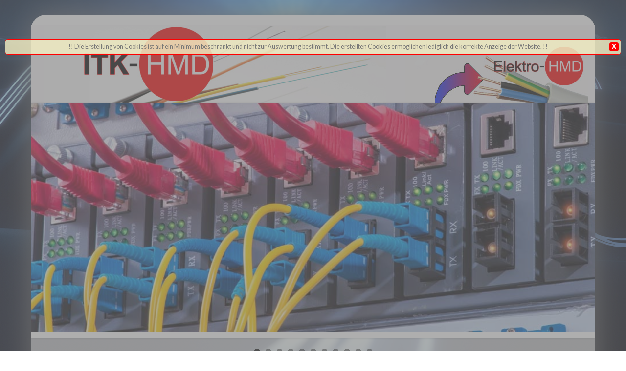

--- FILE ---
content_type: text/html
request_url: http://www.itk-hmd.com/pages/stellenangebote.php
body_size: 17270
content:
<!doctype html>
<html>
<head>
 <meta http-equiv="Content-Type" content="text/html; charset=utf-8"/>
<title>Stellenangebote</title>
<meta name="description" content="Die Firma ITK-HMD arbeitet im Fernmeldebau und in der Elektrotechnik"/>
<meta name="keywords" content="Fernmeldebau, FTTC, FTTH, Netze, Glasfaser, Tiefbau, Kupfer, Kupferkabel, Kabelverlegung, Kabeltiefbau, Datennetzbau, Elektromontage, Kommunikation, Kommunikationstechnik, Telekommunikationstechnik, Anlagen, Glasfasermontage, Datennetze, Kabelnetze, Fernmeldetechnik, Sicherheitstechnik, Fernmeldeanlagen, Breitband, Breitbandkabelmontage, Kabelzieharbeiten, Kabel, Fernmeldemontage, Glasfaserverkabelung, Messungen, Kabeltiefbau, Horizontalbohrung, Horizontalspülbohrung, Dämpfungsprofil, Bohrung, Tiefbau, Messverfahren, OTDR, Chromatische Dispersion, CD, Polarisationsmodendispersion, PMD"/>
<meta name="language" content="de"/>
<meta name="generator" content="CMS: Website Baker Community Edition; www.wbce.org"/>
<meta http-equiv="imagetoolbar" content="no"/>
<link rel="shortcut icon" href="http://www.itk-hmd.com/favicon.ico"/>
<link rel="shortcut icon" href="http://www.itk-hmd.com/templates/daflekk/favicon.ico" type="image/x-icon"/>
<link rel="apple-touch-icon" href="http://www.itk-hmd.com/templates/daflekk/apple-touch-icon.png"/>
<link rel="apple-touch-icon" sizes="57x57" href="http://www.itk-hmd.com/templates/daflekk/apple-touch-icon-57x57.png"/>
<link rel="apple-touch-icon" sizes="72x72" href="http://www.itk-hmd.com/templates/daflekk/apple-touch-icon-72x72.png"/>
<link rel="apple-touch-icon" sizes="76x76" href="http://www.itk-hmd.com/templates/daflekk/apple-touch-icon-76x76.png"/>
<link rel="apple-touch-icon" sizes="114x114" href="http://www.itk-hmd.com/templates/daflekk/apple-touch-icon-114x114.png"/>
<link rel="apple-touch-icon" sizes="120x120" href="http://www.itk-hmd.com/templates/daflekk/apple-touch-icon-120x120.png"/>
<link rel="apple-touch-icon" sizes="144x144" href="http://www.itk-hmd.com/templates/daflekk/apple-touch-icon-144x144.png"/>
<link rel="apple-touch-icon" sizes="152x152" href="http://www.itk-hmd.com/templates/daflekk/apple-touch-icon-152x152.png"/>
<script type="text/javascript">
var URL = 'http://www.itk-hmd.com';
var WB_URL = 'http://www.itk-hmd.com';
var TEMPLATE_DIR = 'http://www.itk-hmd.com/templates/daflekk';
</script>
<script src="http://www.itk-hmd.com/include/jquery/jquery-min.js" type="text/javascript"></script>
<script src="http://www.itk-hmd.com/include/jquery/jquery-insert.js" type="text/javascript"></script>
<script src="http://www.itk-hmd.com/include/jquery/jquery-include.js" type="text/javascript"></script>
<script src="http://www.itk-hmd.com/include/jquery/jquery_theme.js" type="text/javascript"></script>
<script src="http://www.itk-hmd.com/modules/colorbox/frontend.js" type="text/javascript"></script>
<script src="http://www.itk-hmd.com/modules/droplets/js/mdcr.js" type="text/javascript"></script>

	
<link rel="stylesheet" type="text/css" href="http://www.itk-hmd.com/templates/daflekk/editor.css"  />
<link rel="stylesheet" type="text/css" href="http://www.itk-hmd.com/templates/daflekk/style.css"  />
<link rel="stylesheet" type="text/css" href="http://www.itk-hmd.com/templates/daflekk/CookieNotice.css"  />


<meta name="viewport" content="width=device-width, initial-scale=1.0" />
<meta name="format-detection" content="telephone=no" />
<meta name="HandheldFriendly" content="true" />
<meta name="MobileOptimized" content="320" />

    	

<link rel="stylesheet" href="http://www.itk-hmd.com/templates/daflekk/FlexSlider/flexslider.css" type="text/css" media="screen" />
</head>
<body onclick="menuremove()">
<div id="flecken"></div>
<div class="wrapper">
	<div class="header">
	<br>
		<table border="0" bgcolor="FAF8F9">
		  <tr>
		    <th><a href="http://www.itk-hmd.com"><img src="http://www.itk-hmd.com/templates/daflekk/img/itk-links.jpg" style="max-width:100%; height:auto; width: auto;"></img></a></th>
		    <th><a href="http://www.elektro-hmd.de" target="new window"><img src="http://www.itk-hmd.com/templates/daflekk/img/elektro-rechts.jpg" style="max-width:100%; height:auto; width: auto;"></img></a></th>
		  </tr>
		</table>	
	<br>
	</div>
	<br></br><br></br><br></br><br></br><br></br>
	

<!-- Place somewhere in the <body> of your page -->
<div class="flexslider">
  <ul class="slides">
     <li><img src="http://www.itk-hmd.com/templates/daflekk/slides/slide9.jpg" alt="" /></li>
 <li><img src="http://www.itk-hmd.com/templates/daflekk/slides/slide4.jpg" alt="" /></li>
 <li><img src="http://www.itk-hmd.com/templates/daflekk/slides/slide3.jpg" alt="" /></li>
 <li><img src="http://www.itk-hmd.com/templates/daflekk/slides/slide1.jpg" alt="" /></li>
 <li><img src="http://www.itk-hmd.com/templates/daflekk/slides/slide5.jpg" alt="" /></li>
 <li><img src="http://www.itk-hmd.com/templates/daflekk/slides/slide8.jpg" alt="" /></li>
 <li><img src="http://www.itk-hmd.com/templates/daflekk/slides/slide10.jpg" alt="" /></li>
 <li><img src="http://www.itk-hmd.com/templates/daflekk/slides/slide7.jpg" alt="" /></li>
 <li><img src="http://www.itk-hmd.com/templates/daflekk/slides/slide6.jpg" alt="" /></li>
 <li><img src="http://www.itk-hmd.com/templates/daflekk/slides/slide2.jpg" alt="" /></li>
 <li><img src="http://www.itk-hmd.com/templates/daflekk/slides/slide11.jpg" alt="" /></li>  </ul>
</div>


<script type="text/javascript" src="http://www.itk-hmd.com/templates/daflekk/FlexSlider/jquery.flexslider.js"></script>
<script type="text/javascript">
// Can also be used with $(document).ready()
$(window).load(function() {
  $('.flexslider').flexslider({
    animation: "slide"
  });
});
</script>			
	<a id="mobilemenu" href="javascript:showmenu();"><span>Menu</span></a>
	<div class="topmenubar">
		<!--LOGIN_URL, LOGOUT_URL,FORGOT_URL-->
		
		<!-- frontend search -->
				<div class="search_box">
			<form name="search" action="http://www.itk-hmd.com/search/index.php" method="get">
				<input type="hidden" name="referrer" value="7" />
				<input type="text" value="Search" name="string" class="searchstring" onfocus="if (this.value=='Search') {this.value='';}" />
				<input type="image"  class="submitbutton" src="http://www.itk-hmd.com/templates/daflekk/img/searchbutton.png" alt="Start" />
			</form>
		</div>
			
		<ul id="mobile" class="nav"><li class="menu-sibling menu-first"><a href="http://www.itk-hmd.com" class="menu-sibling menu-first"><span>Startseite</span></a></li><li class="menu-sibling"><a href="http://www.itk-hmd.com/pages/ueber-uns.php" class="menu-sibling"><span>Über uns</span></a></li><li class="menu-sibling"><a href="http://www.itk-hmd.com/pages/leistungen.php" class="menu-sibling"><span>Leistungen</span></a></li><li class="menu-sibling"><a href="http://www.itk-hmd.com/pages/kontakt.php" class="menu-sibling"><span>Kontakt</span></a></li><li class="menu-current"><a href="http://www.itk-hmd.com/pages/stellenangebote.php" class="menu-current"><span>Stellenangebote</span></a></li><li class="menu-sibling"><a href="http://www.itk-hmd.com/pages/impressum.php" class="menu-sibling"><span>Impressum</span></a></li><li class="menu-sibling menu-last"><a href="http://www.itk-hmd.com/pages/datenschutzerklaerung.php" class="menu-sibling menu-last"><span>Datenschutzerklärung</span></a></li><li class="ulend"></li></ul><div style="clear:left;"></div>
	</div><!--end topmenubar-->
	
	<div id="bigcontent">
		
		
	<div class="contentbox contentboxwide"><div class="inner">
<a class="section_anchor" id="wb_7" ></a>
<p>&nbsp;</p>

<p>Wir sind ein aufstrebendes Unternehmen im Bereich&nbsp;der Fernmeldetechnik und Elektroanlagen und sind st&auml;ndig</p>

<p>auf der Suche nach motivierten Mitarbeitern.</p>

<p>Zur Verst&auml;rkung unserer Teams suchen wir&nbsp;<strong>Monteure im Glasfaser- und Kupferbereich</strong>, sowie <strong>Elektroniker</strong>.</p>

<p>Au&szlig;erdem&nbsp;ben&ouml;tigen wir noch<strong>&nbsp;Projekt-/Bauleiter, </strong>sowie&nbsp;<strong>Helfer f&uuml;r leichte Tiefbauarbeiten </strong>in der Kabelverlegetechnik.</p>

<p>Ihr Vorteil ist bei uns, dass Sie st&auml;ndig auf den neusten Stand f&uuml;r Informationen und Technik&nbsp;in Ihren Aufgabenbereichen</p>

<p>geschult werden.</p>

<p>Bei Interresse nehmen Sie bitte Kontakt mit uns auf, wir vereinbaren gerne ein Vorstellungstermin mit Ihnen.</p>

<p>&nbsp;</p>

<p><b>Elektroinstallateur/in</b></p>

<p>(Elektroniker/in - Energie- und Geb&auml;udetechnik<br />
Helfer/in - Elektro)</p>

<p><span id="stellenbeschreibung">Voraussetzung:<br />
- abgeschlossene Berufsausbildung oder erste Erfahrungen in dieser Branche<br />
- F&uuml;hrerschein der Klasse BE erforderlich<br />
- k&ouml;rperliche Belastbarkeit<br />
<br />
Wenn entsprechendes technisches Verst&auml;ndnis vorhanden ist, k&ouml;nnen sich gerne auch Quereinsteiger bei uns bewerben.<br />
<br />
Bei Interesse bewerben Sie sich gerne telefonisch unter 04821-779699-0 schriftlich oder auch per E-Mail<br />
unter: info(at)itk-hmd(dot)de</span></p>

<p>&nbsp;</p>

<p><strong>Tiefbauer/in, /Helfer/in Tiefbau oder Kabelverleger</strong></p>

<p>(Helfer/in - Tiefbau)</p>

<p><span id="stellenbeschreibung">Voraussetzung:<br />
- F&uuml;hrerschein der Klasse BE erforderlich<br />
- k&ouml;rperliche Belastbarkeit</span></p>

<p>&nbsp;</p>

<p><span id="stellenbeschreibung">Wenn entsprechendes technisches Verst&auml;ndnis vorhanden ist, k&ouml;nnen sich gerne auch Quereinsteiger bei uns bewerben.<br />
<br />
Bei Interesse bewerben Sie sich gerne telefonisch unter 04821-779699-0 schriftlich oder auch per E-Mail<br />
unter: 
<a href="javascript:mdcr('wvZvezKclaFgxfas','')">info(at)itk-hmd(dot)de</a></span></p>

<p>&nbsp;</p>

<p><span id="stellenbeschreibung">Wenn entsprechendes kaufm&auml;nnisches Verst&auml;ndnis vorhanden ist, k&ouml;nnen sich gerne auch Quereinsteiger bei uns bewerben.<br />
<br />
Bei Interesse bewerben Sie sich gerne telefonisch unter 04821-779699-0 schriftlich oder auch per E-Mail<br />
unter: info(at)itk-hmd(dot)de</span></p>
</div></div><!-- end contentbox contentboxwide-->	
			
	</div><!-- end bigcontent -->
	
	<div class="footer">
		<div class="inner"><a href="http://www.itk-hmd.com/pages/impressum.php">Impressum</a><br>		</div>
	</div><!--end footer-->
		
</div><!-- end container -->


<!--<script type="text/javascript">
	var ww = document.body.clientWidth;
	if (ww > 768) {
		//alert("jou");
		document.getElementById('flecken').innerHTML = '<img src="http://www.itk-hmd.com/templates/daflekk/fleck/f5.png" class="fleck" style="width:36%; bottom:98%; right:5%; opacity:0.69;" alt="" /><img src="http://www.itk-hmd.com/templates/daflekk/fleck/f4.png" class="fleck" style="width:36%; bottom:89%; right:3%; opacity:0.91;" alt="" /><img src="http://www.itk-hmd.com/templates/daflekk/fleck/f12.png" class="fleck" style="width:21%; bottom:50%; right:98%; opacity:0.75;" alt="" /><img src="http://www.itk-hmd.com/templates/daflekk/fleck/f4.png" class="fleck" style="width:11%; bottom:98%; right:98%; opacity:0.8;" alt="" /><img src="http://www.itk-hmd.com/templates/daflekk/fleck/f11.png" class="fleck" style="width:11%; bottom:64%; right:5%; opacity:0.58;" alt="" /><img src="http://www.itk-hmd.com/templates/daflekk/fleck/f1.png" class="fleck" style="width:30%; bottom:73%; right:7%; opacity:0.68;" alt="" /><img src="http://www.itk-hmd.com/templates/daflekk/fleck/f12.png" class="fleck" style="width:22%; bottom:28%; right:37%; opacity:0.95;" alt="" /><img src="http://www.itk-hmd.com/templates/daflekk/fleck/f9.png" class="fleck" style="width:15%; bottom:59%; right:29%; opacity:0.89;" alt="" /><img src="http://www.itk-hmd.com/templates/daflekk/fleck/f1.png" class="fleck" style="width:30%; bottom:70%; right:62%; opacity:0.66;" alt="" /><img src="http://www.itk-hmd.com/templates/daflekk/fleck/f7.png" class="fleck" style="width:27%; bottom:70%; right:17%; opacity:0.36;" alt="" /><img src="http://www.itk-hmd.com/templates/daflekk/fleck/f6.png" class="fleck" style="width:10%; bottom:27%; right:19%; opacity:0.63;" alt="" /><img src="http://www.itk-hmd.com/templates/daflekk/fleck/f4.png" class="fleck" style="width:14%; bottom:47%; right:98%; opacity:0.78;" alt="" /><img src="http://www.itk-hmd.com/templates/daflekk/fleck/f12.png" class="fleck" style="width:31%; bottom:85%; right:98%; opacity:0.94;" alt="" /><img src="http://www.itk-hmd.com/templates/daflekk/fleck/f13.png" class="fleck" style="width:21%; bottom:96%; right:98%; opacity:0.44;" alt="" /><img src="http://www.itk-hmd.com/templates/daflekk/fleck/f11.png" class="fleck" style="width:28%; bottom:43%; right:25%; opacity:0.68;" alt="" /><img src="http://www.itk-hmd.com/templates/daflekk/fleck/f1.png" class="fleck" style="width:36%; bottom:62%; right:98%; opacity:0.99;" alt="" /><img src="http://www.itk-hmd.com/templates/daflekk/fleck/f8.png" class="fleck" style="width:36%; bottom:83%; right:31%; opacity:0.94;" alt="" /><img src="http://www.itk-hmd.com/templates/daflekk/fleck/f1.png" class="fleck" style="width:35%; bottom:59%; right:9%; opacity:0.54;" alt="" /><img src="http://www.itk-hmd.com/templates/daflekk/fleck/f2.png" class="fleck" style="width:15%; bottom:91%; right:98%; opacity:0.81;" alt="" /><img src="http://www.itk-hmd.com/templates/daflekk/fleck/f10.png" class="fleck" style="width:33%; bottom:80%; right:70%; opacity:0.98;" alt="" /><img src="http://www.itk-hmd.com/templates/daflekk/fleck/f2.png" class="fleck" style="width:27%; bottom:86%; right:46%; opacity:0.84;" alt="" /><img src="http://www.itk-hmd.com/templates/daflekk/fleck/f13.png" class="fleck" style="width:35%; bottom:61%; right:25%; transform: rotate(166deg); opacity:0.67;" alt="" /><img src="http://www.itk-hmd.com/templates/daflekk/fleck/f3.png" class="fleck" style="width:29%; bottom:56%; right:9%; opacity:0.49;" alt="" /><img src="http://www.itk-hmd.com/templates/daflekk/fleck/f8.png" class="fleck" style="width:40%; bottom:17%; right:15%; opacity:0.94;" alt="" /><img src="http://www.itk-hmd.com/templates/daflekk/fleck/f3.png" class="fleck" style="width:11%; bottom:37%; right:70%; opacity:0.75;" alt="" /><img src="http://www.itk-hmd.com/templates/daflekk/fleck/f8.png" class="fleck" style="width:27%; bottom:83%; right:17%; opacity:0.48;" alt="" /><img src="http://www.itk-hmd.com/templates/daflekk/fleck/f3.png" class="fleck" style="width:25%; bottom:82%; right:53%; transform: rotate(327deg); opacity:0.9;" alt="" /><img src="http://www.itk-hmd.com/templates/daflekk/fleck/f12.png" class="fleck" style="width:24%; bottom:28%; right:94%; opacity:0.59;" alt="" /><img src="http://www.itk-hmd.com/templates/daflekk/fleck/f4.png" class="fleck" style="width:28%; bottom:96%; right:80%; opacity:0.97;" alt="" /><img src="http://www.itk-hmd.com/templates/daflekk/fleck/f4.png" class="fleck" style="width:26%; bottom:96%; right:15%; opacity:0.97;" alt="" /><img src="http://www.itk-hmd.com/templates/daflekk/fleck/f12.png" class="fleck" style="width:14%; bottom:79%; right:96%; opacity:0.51;" alt="" /><img src="http://www.itk-hmd.com/templates/daflekk/fleck/f2.png" class="fleck" style="width:16%; bottom:46%; right:7%; opacity:0.54;" alt="" /><img src="http://www.itk-hmd.com/templates/daflekk/fleck/f10.png" class="fleck" style="width:29%; bottom:86%; right:13%; opacity:0.59;" alt="" /><img src="http://www.itk-hmd.com/templates/daflekk/fleck/f3.png" class="fleck" style="width:30%; bottom:21%; right:35%; transform: rotate(52deg); opacity:0.96;" alt="" /><img src="http://www.itk-hmd.com/templates/daflekk/fleck/f12.png" class="fleck" style="width:36%; bottom:59%; right:23%; opacity:0.45;" alt="" /><img src="http://www.itk-hmd.com/templates/daflekk/fleck/f3.png" class="fleck" style="width:19%; bottom:83%; right:41%; opacity:0.48;" alt="" /><img src="http://www.itk-hmd.com/templates/daflekk/fleck/f7.png" class="fleck" style="width:10%; bottom:90%; right:58%; opacity:0.91;" alt="" /><img src="http://www.itk-hmd.com/templates/daflekk/fleck/f1.png" class="fleck" style="width:10%; bottom:97%; right:86%; opacity:0.91;" alt="" /><img src="http://www.itk-hmd.com/templates/daflekk/fleck/f10.png" class="fleck" style="width:34%; bottom:84%; right:98%; opacity:0.56;" alt="" /><img src="http://www.itk-hmd.com/templates/daflekk/fleck/f7.png" class="fleck" style="width:26%; bottom:97%; right:3%; opacity:0.42;" alt="" />';
	}

</script>	-->
<script type="text/javascript" src="http://www.itk-hmd.com/templates/daflekk/script.js"></script>


<!-- 
 CookieNotice.html
 copyright: Manuela v.d.Decken <manuela(at)isteam(dot)de>
 author:    Manuela v.d.Decken <manuela(at)isteam(dot)de>
 license:   http://www.gnu.org/licenses/gpl.html   GPL License
 version:   0.0.1 
 Einf�gen direkt von </body>
-->
    <div id="CookieNotice">
       <div id="CookieNoticeBar">
            <span id="CookieNoticeClose">X</span>
            <span id="CookieNoticeInfo">!! Die Erstellung von Cookies ist auf ein Minimum beschr&auml;nkt und nicht zur Auswertung bestimmt. Die erstellten Cookies erm&ouml;glichen lediglich die korrekte Anzeige der Website. !!</span>
        </div>
    </div>
    <script charset="utf-8" type="text/javascript" src="http://www.itk-hmd.com/templates/daflekk/js/CookieNotice.min.js"></script>

</body>
</html>

--- FILE ---
content_type: text/css
request_url: http://www.itk-hmd.com/templates/daflekk/editor.css
body_size: 2673
content:
@import url(http://fonts.googleapis.com/css?family=Lato:400,900,400italic,900italic);

body { 
	font-family: Verdana, Arial, Helvetica, sans-serif;
	font-family: 'Lato', sans-serif;
	font-size: 14px;
	line-height:130%;
	color:#333;
}
 


/* basics */ 
area, usemap {border:0;}
a img {border:0;}
a { text-decoration: none;}

/*colors*/
/*orange*/
h1, h2, h3, a { color: #0000ff; }
.nav li a:hover, .nav li a:focus, .nav li ul li a, .nav a.menu-current, ul.nav a.menu-parent { background-color: #0000ff; color: #fff; }



p, h1, h2, h3, h4, h5, h6 { margin: 3px 0 10px 0; }

p {line-height:150%; }


h1, h2, h3 {line-height:120%; }
h4, h5, h6 { color: #9e8d7b; }
h1 { font-size:48px; line-height:80%; font-weight:400; text-shadow: 2px 6px 9px #999;} 
h2 { font-size: 28px; text-shadow: 2px 6px 9px #aaa;} 
h3 { font-size: 18px; text-shadow: 2px 4px 9px #ccc; } 
h4 { font-size: 16px;} 
h5 { font-size: 14px; }
h6 { font-size: 12px; }

a:hover {color: #000;} 

.topmenubar a { font-size: 18px ! important; }


hr{
	border:dotted #327893 1px; height:1px;
	clear:both;
}


li {	
	padding-bottom: 4px;		
} 

ul {	
	margin-top: 0;
	margin-bottom: 10px;
	margin-left: 0.9em;
	padding-left: 0.9em;
	list-style-image: url(img/li.gif);
	list-style-type: square	
}



ol {	
	margin-top: 0;
	margin-bottom: 10px;
	margin-left: 0.9em;
	padding-left: 0.9em;		
}


address {
	line-height:120%;
	margin: 10px 0 20px 0;
	padding-left: 10px;
	border-left: 6px solid #ff0000;
	font-style: normal;
	font-weight: bold;
	}


blockquote {	
	padding: 10px;
	margin: 0 0 20px 0;
}

pre, code {
	padding: 5px 0 10px 6px;
	margin: 3px 0 20px 0;	
	font-size:1em;	
	overflow:auto; 
	line-height:1.5em;
	color:#eee;		
}

table {	
	border-collapse:collapse;	
	border-top: 1px solid #ff0000;
	margin-top: 3px;
	margin-bottom:5px;
	width:100%;
	font: 0.85em;	
}

/*
table caption {font-size:1.1em; text-align:left; }
table th {font-size:0.9em; padding: 4px; text-align:left; vertical-align: top;  border-bottom: 1px solid #373737;}
table tbody td {font-size:0.9em; padding: 4px; vertical-align: top;  border-bottom: 1px solid #373737;}
table tbody tr:hover td {background-color:#444;}
tbody td p, tbody td h1, tbody td h2, tbody td h3, tbody td h4 {margin: 0; line-height:110%;}
*/
input , textarea, pre, code, blockquote, select {
	border: 1px solid #0000ff;  background: transparent  url(img/bg50.png);  color: #000;
}


/*-----------------------------------------------------------------*/	

/* Specials */
p img[align="right"], h3 img[align="right"] { float:right; margin: 4px 0 5px 10px; max-width: 49%;}
p img[align="left"], h3 img[align="left"] { float:left; margin: 4px 10px 5px 0; max-width: 49%;}


--- FILE ---
content_type: text/css
request_url: http://www.itk-hmd.com/templates/daflekk/CookieNotice.css
body_size: 1353
content:
/** ~~~~~~~~~~~~~~~~~~~~~~~~~~~~~~~~~~~~~~~
 *
 * CookieNotice.css
 *
 * @category     Template
 * @copyright    Manuela v.d.Decken <manuela@isteam.de>
 * @author       Manuela v.d.Decken <manuela@isteam.de>
 * @license      http://www.gnu.org/licenses/gpl.html   GPL License
 * @version      0.0.1
 * @lastmodified 19.09.2015
 * @since        File available since 04.07.2015
 * @description  switch off the cookie notice for n days
    (by default after 7 days the cookie will be removed again)
~~~~~~~~~~~~~~~~~~~~~~~~~~~~~~~~~~~~~~~~~~*/

/*~~~~~~~~~~~~~~~~~~~~~~~~~~~~~~~~~~~~~~~~~~
    format the cookie notice
~~~~~~~~~~~~~~~~~~~~~~~~~~~~~~~~~~~~~~~~~~*/
#CookieNotice {
    box-sizing: border-box;
    position: fixed;
    left: 0; top: 0; right: 0; bottom: 0;
    padding: 10px;
    background-color: rgba(120, 120, 120, 0.6);
    display: none;
    z-index: 9999;
}
#CookieNoticeBar {
    position: relative;
    top: 10%;
    background-color: rgba(244,239,195,0.8);
    text-align: center;
    color: #777;
    font-size: 0.9em;
    padding: 6px 4px;
    border-radius: 6px;
    border: solid 1px red;
}
#CookieNoticeClose {
    float:right;
    background: #ff0000;
    color: #ffffff;
    font-weight: bold;
    width: 1.525em;
    cursor: pointer;
    border-radius: 4px;
}
#CookieNoticeInfo {}
/*~~~~~~~~~~~~~~~~~~~~~~~~~~~~~~~~~~~~~~~~*/

--- FILE ---
content_type: text/javascript
request_url: http://www.itk-hmd.com/templates/daflekk/script.js
body_size: 2139
content:
var ww = document.body.clientWidth;

//Copy the HTML from rightblock desktop  to rightbox mobiles
if (document.getElementById("rightboxdesktop")) {
	document.getElementById("rightboxmobiles").innerHTML = document.getElementById("rightboxdesktop").innerHTML;
}


//Load localStorage['videosize']:
var videosize = parseInt(localStorage['videosize']); 
if (isNaN(videosize)) videosize = 1;
resizevideo(0) ;


//alert(videosize);

function resizevideo(wie) {
	if (!document.getElementById("outervideobox")) {return 0;}
	
	$( "#outervideobox" ).removeClass( 'videosizedefault' );
	$( "#outervideobox" ).removeClass( 'videosize1' );
	$( "#outervideobox" ).removeClass( 'videosize2' );
	$( "#outervideobox" ).removeClass( 'videosize3' );
	document.getElementById("videoswitch1").style.display = 'block';
	document.getElementById("videoswitch2").style.display = 'block';
	
	videosize = videosize + wie; 
	if (videosize >= 3) {videosize = 3; document.getElementById("videoswitch1").style.display = 'none';}
	if (videosize <= 1) {videosize = 1; document.getElementById("videoswitch2").style.display = 'none';}
	
	newclass="videosize"+videosize;	
	$( "#outervideobox" ).addClass( newclass );
	
	localStorage.setItem('videosize', ''+videosize);

}

function showloginbox() {
	//document.getElementById("showlogin").style.display = 'none';
	if(document.getElementById("login-box").style.display == 'none') {
		document.getElementById("login-box").style.display = 'block';
	} else {
		document.getElementById("login-box").style.display = 'none';
	}
}

function showmenu() {
	mm = document.getElementById("mobile").style.display;	
	if ( mm == 'block') {
		document.getElementById("mobile").style.display = 'none';
		document.getElementById("mobilemenu").style.display = 'block';
	} else {	
		document.getElementById("mobile").style.display = 'block';
		document.getElementById("mobilemenu").style.display = 'none';
	}
}

function menuremove() {
	mm = document.getElementById("mobile").style.display;
	if ( mm == 'block') {
		document.getElementById("mobile").style.display = 'none';
		document.getElementById("mobilemenu").style.display = 'block';
	} 
}


--- FILE ---
content_type: text/javascript
request_url: http://www.itk-hmd.com/templates/daflekk/js/CookieNotice.min.js
body_size: 1057
content:
/** CookieNotice.min.js
 copyright: Manuela v.d.Decken <manuela@isteam.de>
 author:    Manuela v.d.Decken <manuela@isteam.de>
 license:   http://www.gnu.org/licenses/gpl.html   GPL License
 version:   0.0.1 */function CookieNotice(e){var o=7,t=this;this.Box=document.getElementById(e),this.hideNotice=function(e){e=e||window.event;var i=e.target||e.srcElement;"CookieNoticeClose"==i.id&&(t.Box.style.display="none",t.setCookie("CookieNoticeVisible","none",o),e.stopPropagation?e.stopPropagation():e.cancelBubble=!0)},this.setCookie=function(e,o,t){var i=new Date;i.setTime(i.getTime()+864e5*t);var n="expires="+i.toGMTString();document.cookie=e+"="+o+";path=/; "+n},this.getCookie=function(e){for(var o=e+"=",t=document.cookie.split(";"),i=0;i<t.length;i++){for(var n=t[i];" "==n.charAt(0);)n=n.substring(1);if(0===n.indexOf(o))return n.substring(o.length,n.length)}return""},this.start=function(){var e=t.getCookie("CookieNoticeVisible");"none"!=e&&(t.Box.style.display="block")},this.Box.onclick=t.hideNotice,this.start()}new CookieNotice("CookieNotice");